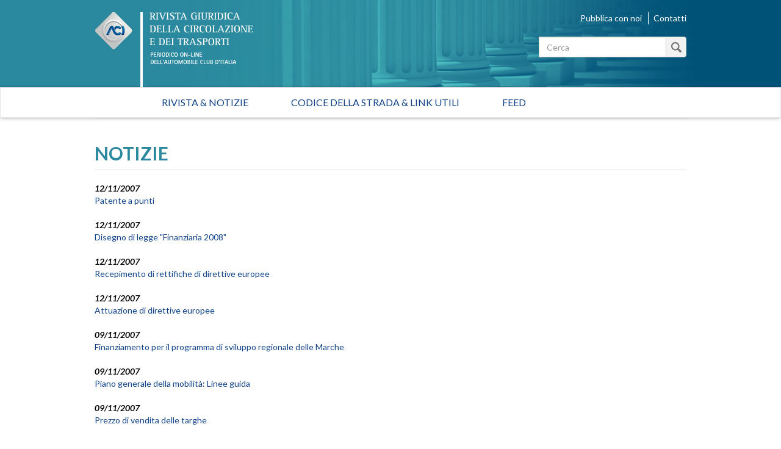

--- FILE ---
content_type: text/html; charset=utf-8
request_url: https://rivistagiuridica.aci.it/notizie/pagina/251.html?cHash=29d245915938b4bdf74917c778885d0d&tx_news_pi1_=
body_size: 35508
content:
<!DOCTYPE html>
<html lang="it">
<head>

<meta charset="utf-8">
<!-- 
	This website is powered by TYPO3 - inspiring people to share!
	TYPO3 is a free open source Content Management Framework initially created by Kasper Skaarhoj and licensed under GNU/GPL.
	TYPO3 is copyright 1998-2017 of Kasper Skaarhoj. Extensions are copyright of their respective owners.
	Information and contribution at http://typo3.org/
-->

<base href="https://rivistagiuridica.aci.it/">

<title>Notizie - Rivista giuridica</title>
<meta name="generator" content="TYPO3 CMS">
<meta name="viewport" content="width=device-width, initial-scale=1, maximum-scale=1, user-scalable=no">


<link rel="stylesheet" type="text/css" href="typo3conf/ext/news/Resources/Public/Css/news-basic.css?1447091881" media="all">
<link rel="stylesheet" type="text/css" href="typo3temp/stylesheet_15e32f16ab.css?1457021009" media="all">
<link rel="stylesheet" type="text/css" href="https://fonts.googleapis.com/css?family=Lato:400,400italic,700italic,700" media="all">
<link rel="stylesheet" type="text/css" href="fileadmin/themes/rivistagiuridica.v1/src/css/bootstrap.min.css?1454085472" media="all">
<link rel="stylesheet" type="text/css" href="fileadmin/themes/rivistagiuridica.v1/src/css/style.css?1457004368" media="all">
<link rel="stylesheet" type="text/css" href="fileadmin/themes/rivistagiuridica.v1/src/css/print.css?1454085472" media="all">


<!--[if lte IE 9]><script src="fileadmin/themes/rivistagiuridica.v1/src/lib/html5shiv/dist/html5shiv.js?1454085470" type="text/javascript"></script><![endif] -->
<!--[if lte IE 9]><script src="fileadmin/themes/rivistagiuridica.v1/src/lib/respond/dest/respond.src.js?1454085471" type="text/javascript"></script><![endif] -->
<!--[if lte IE 9]><script src="fileadmin/themes/rivistagiuridica.v1/src/lib/es5-shim/es5-shim.js?1454085471" type="text/javascript"></script><![endif] -->
<!--[if lte IE 9]><script src="fileadmin/themes/rivistagiuridica.v1/src/lib/json3/lib/json3.js?1454085471" type="text/javascript"></script><![endif] -->



<link rel="prev" href="notizie/pagina/250.html?tx_news_pi1_=&amp;cHash=78f0afce37afc421eae8eb89f0c9b143" />
<link rel="next" href="notizie/pagina/252.html?tx_news_pi1_=&amp;cHash=1c94fad4f03236e5017dd98dabc115ad" />
<link rel="alternate" type="application/rss+xml" title="Rivista Giuridica - Ultime notizie" href="news-feed/rss.xml" />

  
<meta name="DC.title" content="Notizie">
<meta http-equiv="content-language" content="it">
<meta name="DC.Language" scheme="NISOZ39.50" content="it">
<meta name="date" content="2016-02-26T11:56:12+01:00">
<meta name="DC.date" content="2016-02-26T11:56:12+01:00">
<meta name="robots" content="index,follow">
<link rel="start" href="http://rivistagiuridica.aci.it/?no_cache=1">
<link rel="up" href="http://rivistagiuridica.aci.it/?no_cache=1">
<link rel="canonical" href="http://rivistagiuridica.aci.it/notizie/pagina/251.html?cHash=29d245915938b4bdf74917c778885d0d&amp;tx_news_pi1_=">
</head>
<body>


<header>
  <div class="container">
    <div class="header">
      <div class="row">  
        <div class="col-md-9">
          <div class="logo">
            <a href="/?no_cache=1">&nbsp;</a>
          </div>          
        </div><!-- /.col-md-9 -->
        <div class="col-md-3">
          <ul class="menu_header list-inline"> 
            <li><a href="pubblica-con-noi.html">Pubblica con noi</a></li>            
            <li><a href="contatti.html">Contatti</a></li>            
          </ul>  

                   
          <form method="get" id="formSearchBox" action="risultato-della-ricerca.html?no_cache=1&amp;tx_rgdocuments_rgs%5Baction%5D=search&amp;tx_rgdocuments_rgs%5Bcontroller%5D=Document&amp;cHash=74eefa7a59e6ac4013fcecb486e061ca">
<div>
<input type="hidden" name="tx_rgdocuments_rgs[__referrer][@extension]" value="RgDocuments" />
<input type="hidden" name="tx_rgdocuments_rgs[__referrer][@vendor]" value="Rg" />
<input type="hidden" name="tx_rgdocuments_rgs[__referrer][@controller]" value="Document" />
<input type="hidden" name="tx_rgdocuments_rgs[__referrer][@action]" value="searchBox" />
<input type="hidden" name="tx_rgdocuments_rgs[__referrer][arguments]" value="YTowOnt9307a12b8fe92227e3fbc4ab1462b28e6a66fa9e7" />
<input type="hidden" name="tx_rgdocuments_rgs[__referrer][@request]" value="a:4:{s:10:&quot;@extension&quot;;s:11:&quot;RgDocuments&quot;;s:11:&quot;@controller&quot;;s:8:&quot;Document&quot;;s:7:&quot;@action&quot;;s:9:&quot;searchBox&quot;;s:7:&quot;@vendor&quot;;s:2:&quot;Rg&quot;;}251f4ae7d670157fd2224e656723202ea6257c06" />
<input type="hidden" name="tx_rgdocuments_rgs[__trustedProperties]" value="a:2:{s:7:&quot;keyword&quot;;i:1;s:6:&quot;search&quot;;i:1;}35a6b683a148f5a2b236f2c295f6444fe70ebbcc" />
</div>

  <div class="input-group">
    
    <label for="keyword" class="hidden">Testo da cercare</label>
    <input placeholder="Cerca" class="form-control" id="keyword" type="text" name="tx_rgdocuments_rgs[keyword]" />
    <span class="input-group-btn">
      <button class="btn btn-default btn_magnify" type="submit" name="tx_rgdocuments_rgs[search]" value="Cerca">&nbsp;</button> 
    </span>
  </div>
</form> 


          <span id="top">&nbsp;</span>          
        </div><!-- /.col-md-6 -->
      </div><!-- /row -->
    </div><!-- /.header -->
  </div><!-- /.container -->
</header>


<nav class="navbar navbar-default" role="navigation"><div class="navbar-header"><button type="button" class="navbar-toggle" data-toggle="collapse" data-target="#mainnavbar"><span class="icon-bar"></span><span class="icon-bar"></span><span class="icon-bar"></span></button><a class="navbar-brand visible-xs" href="#">Menu</a></div><div class="container"><div class="row"><div class="col-md-12 col-sm-12"><div class="collapse navbar-collapse" id="mainnavbar"><ul class="nav navbar-nav"><li><a href="/?no_cache=1" title="Home">Rivista & Notizie</a></li><li><a href="codice-della-strada-link-utili.html">Codice della strada & Link utili</a></li><li><a href="feed.html">Feed</a></li></ul></div></div></div></div></nav>

         
  <div class="container">
    <div class="row">
      <div class="col-md-12">
        
      </div><!-- /.col-md-12 -->                      
    </div><!-- /.row -->    
    <div class="row border_top">
      <div class="col-md-12">
        <main>
          <div class="titolo_pagina"></div>
          


	


<div class="news">
	
  
      <div class="news">
        <h2>NOTIZIE</h2>                    
        <ul class="list-unstyled news-list pad_t_20">       
          
              




                
                  <li><!--
=====================
Partials/List/Item.html
-->


<div class="article articletype-0" itemscope="itemscope" itemtype="http://schema.org/Article">
  
  
  <!-- date -->
  <span class="date">
    <time datetime="2007-11-12">
      12/11/2007
      <meta itemprop="datePublished" content="2007-11-12" />
    </time>
  </span>
  
  <!-- header -->
  <a title="Patente a punti" href="notizie/dettaglio/patente-a-punti.html">
    <span itemprop="headline">Patente a punti</span>
  </a>        
  
  
  
      
      
          
              <!-- ***** nascosto *****-->
              <div class="news-img-wrap hide">
                <a title="Patente a punti" href="notizie/dettaglio/patente-a-punti.html">
                  <span class="no-media-element">
                    <img src="typo3conf/ext/news/Resources/Public/Images/dummy-preview-image.png" width="128" height="128" alt="" />
                  </span>
                </a>
              </div>
            
        
      
    
  
  
  <!-- teaser ***** nascosto ***** -->
  <div class="teaser-text hide">
    
        <div itemprop="description"><p>Alla Camera prosegueno i lavori su due interessanti progetti di legge in materia di patente a punti : <br />C. 1579 &quot;Disposizioni per l'introduzione della patente nautica a punti e del patentino nautico a punti <br />C. 671 &quot;Modifiche al decreto legislativo 30 aprile 1992, n.285, in materia di patente a punti e...</p></div>
      
    
    <a class="more" title="Patente a punti" href="notizie/dettaglio/patente-a-punti.html">
      Continua...
    </a>
  </div>
  
  <!-- footer information ***** nascosto ***** -->
  <div class="footer hide">
    <p>
      <!-- date -->
      <span class="news-list-date">
        <time datetime="2007-11-12">
          12/11/2007
          <meta itemprop="datePublished" content="2007-11-12" />
        </time>
      </span>
      
      
      
      
      
      <!-- author -->
      
    </p>
  </div>
</div>
</li>
                
                  <li><!--
=====================
Partials/List/Item.html
-->


<div class="article articletype-0" itemscope="itemscope" itemtype="http://schema.org/Article">
  
  
  <!-- date -->
  <span class="date">
    <time datetime="2007-11-12">
      12/11/2007
      <meta itemprop="datePublished" content="2007-11-12" />
    </time>
  </span>
  
  <!-- header -->
  <a title="Disegno di legge &quot;Finanziaria 2008&quot;" href="notizie/dettaglio/disegno-di-legge-finanziaria-2008.html">
    <span itemprop="headline">Disegno di legge &quot;Finanziaria 2008&quot;</span>
  </a>        
  
  
  
      
      
          
              <!-- ***** nascosto *****-->
              <div class="news-img-wrap hide">
                <a title="Disegno di legge &quot;Finanziaria 2008&quot;" href="notizie/dettaglio/disegno-di-legge-finanziaria-2008.html">
                  <span class="no-media-element">
                    <img src="typo3conf/ext/news/Resources/Public/Images/dummy-preview-image.png" width="128" height="128" alt="" />
                  </span>
                </a>
              </div>
            
        
      
    
  
  
  <!-- teaser ***** nascosto ***** -->
  <div class="teaser-text hide">
    
        <div itemprop="description"><p>Al Senato continua l'esame degli emendamenti al disegno di legge&nbsp; 1817 - finanziaria 2008. Finora sono stati approvati gli articoli da 1 a 22-bis. L'esame dell'art. 5&nbsp;&nbsp;è stato accantonato. <br />La materia trattata dall'art. 5 &quot; disposizioni in materia di accise ed ulteriori interventi nel settore...</p></div>
      
    
    <a class="more" title="Disegno di legge &quot;Finanziaria 2008&quot;" href="notizie/dettaglio/disegno-di-legge-finanziaria-2008.html">
      Continua...
    </a>
  </div>
  
  <!-- footer information ***** nascosto ***** -->
  <div class="footer hide">
    <p>
      <!-- date -->
      <span class="news-list-date">
        <time datetime="2007-11-12">
          12/11/2007
          <meta itemprop="datePublished" content="2007-11-12" />
        </time>
      </span>
      
      
      
      
      
      <!-- author -->
      
    </p>
  </div>
</div>
</li>
                
                  <li><!--
=====================
Partials/List/Item.html
-->


<div class="article articletype-0" itemscope="itemscope" itemtype="http://schema.org/Article">
  
  
  <!-- date -->
  <span class="date">
    <time datetime="2007-11-12">
      12/11/2007
      <meta itemprop="datePublished" content="2007-11-12" />
    </time>
  </span>
  
  <!-- header -->
  <a title="Recepimento di rettifiche di direttive europee" href="notizie/dettaglio/recepimento-di-rettifiche-di-direttive-europee.html">
    <span itemprop="headline">Recepimento di rettifiche di direttive europee</span>
  </a>        
  
  
  
      
      
          
              <!-- ***** nascosto *****-->
              <div class="news-img-wrap hide">
                <a title="Recepimento di rettifiche di direttive europee" href="notizie/dettaglio/recepimento-di-rettifiche-di-direttive-europee.html">
                  <span class="no-media-element">
                    <img src="typo3conf/ext/news/Resources/Public/Images/dummy-preview-image.png" width="128" height="128" alt="" />
                  </span>
                </a>
              </div>
            
        
      
    
  
  
  <!-- teaser ***** nascosto ***** -->
  <div class="teaser-text hide">
    
        <div itemprop="description"><p>Sono stati pubblicati sulla GU n. 262 del 10 novembre 2007 i Decreti del Ministero dei Trasporti del 27 agosto 2007 recanti:<br /><br />Recepimento della rettifica della direttiva 2004/104/CE della Commissione del 14 ottobre 2004, che adegua al progresso tecnico la direttiva 72/245/CEE, relativa alle...</p></div>
      
    
    <a class="more" title="Recepimento di rettifiche di direttive europee" href="notizie/dettaglio/recepimento-di-rettifiche-di-direttive-europee.html">
      Continua...
    </a>
  </div>
  
  <!-- footer information ***** nascosto ***** -->
  <div class="footer hide">
    <p>
      <!-- date -->
      <span class="news-list-date">
        <time datetime="2007-11-12">
          12/11/2007
          <meta itemprop="datePublished" content="2007-11-12" />
        </time>
      </span>
      
      
      
      
      
      <!-- author -->
      
    </p>
  </div>
</div>
</li>
                
                  <li><!--
=====================
Partials/List/Item.html
-->


<div class="article articletype-0" itemscope="itemscope" itemtype="http://schema.org/Article">
  
  
  <!-- date -->
  <span class="date">
    <time datetime="2007-11-12">
      12/11/2007
      <meta itemprop="datePublished" content="2007-11-12" />
    </time>
  </span>
  
  <!-- header -->
  <a title="Attuazione di direttive europee" href="notizie/dettaglio/attuazione-di-direttive-europee.html">
    <span itemprop="headline">Attuazione di direttive europee</span>
  </a>        
  
  
  
      
      
          
              <!-- ***** nascosto *****-->
              <div class="news-img-wrap hide">
                <a title="Attuazione di direttive europee" href="notizie/dettaglio/attuazione-di-direttive-europee.html">
                  <span class="no-media-element">
                    <img src="typo3conf/ext/news/Resources/Public/Images/dummy-preview-image.png" width="128" height="128" alt="" />
                  </span>
                </a>
              </div>
            
        
      
    
  
  
  <!-- teaser ***** nascosto ***** -->
  <div class="teaser-text hide">
    
        <div itemprop="description"><p>Sono stati pubblicati sulla GU, Supplemento Ordinario n. 228/L del 9 novembre 2007, tra gli altri, i seguenti Decreti Legislativi:<br />DECRETO LEGISLATIVO 6 Novembre 2007, n. 192&nbsp;&nbsp;&nbsp;Attuazione della direttiva 2004/36/CE sulla sicurezza degli aeromobili di Paesi terzi che utilizzano aeroporti comunitari;&nbsp; <br />...</p></div>
      
    
    <a class="more" title="Attuazione di direttive europee" href="notizie/dettaglio/attuazione-di-direttive-europee.html">
      Continua...
    </a>
  </div>
  
  <!-- footer information ***** nascosto ***** -->
  <div class="footer hide">
    <p>
      <!-- date -->
      <span class="news-list-date">
        <time datetime="2007-11-12">
          12/11/2007
          <meta itemprop="datePublished" content="2007-11-12" />
        </time>
      </span>
      
      
      
      
      
      <!-- author -->
      
    </p>
  </div>
</div>
</li>
                
                  <li><!--
=====================
Partials/List/Item.html
-->


<div class="article articletype-0" itemscope="itemscope" itemtype="http://schema.org/Article">
  
  
  <!-- date -->
  <span class="date">
    <time datetime="2007-11-09">
      09/11/2007
      <meta itemprop="datePublished" content="2007-11-09" />
    </time>
  </span>
  
  <!-- header -->
  <a title="Finanziamento per il programma di sviluppo regionale delle Marche" href="notizie/dettaglio/finanziamento-per-il-programma-di-sviluppo-regionale-delle-marche.html">
    <span itemprop="headline">Finanziamento per il programma di sviluppo regionale delle Marche</span>
  </a>        
  
  
  
      
      
          
              <!-- ***** nascosto *****-->
              <div class="news-img-wrap hide">
                <a title="Finanziamento per il programma di sviluppo regionale delle Marche" href="notizie/dettaglio/finanziamento-per-il-programma-di-sviluppo-regionale-delle-marche.html">
                  <span class="no-media-element">
                    <img src="typo3conf/ext/news/Resources/Public/Images/dummy-preview-image.png" width="128" height="128" alt="" />
                  </span>
                </a>
              </div>
            
        
      
    
  
  
  <!-- teaser ***** nascosto ***** -->
  <div class="teaser-text hide">
    
        <div itemprop="description"><p>La Banca Europea degli Investimenti ha concesso alla Regione Marche un prestito di 200 milioni di Euro per il cofinanziamento del programma di sviluppo regionale 2007-2013. Tra i progetti d'investimento interessati, rientrano anche interventi sul trasporto intermodale, sull'ambiente, sull'efficienza...</p></div>
      
    
    <a class="more" title="Finanziamento per il programma di sviluppo regionale delle Marche" href="notizie/dettaglio/finanziamento-per-il-programma-di-sviluppo-regionale-delle-marche.html">
      Continua...
    </a>
  </div>
  
  <!-- footer information ***** nascosto ***** -->
  <div class="footer hide">
    <p>
      <!-- date -->
      <span class="news-list-date">
        <time datetime="2007-11-09">
          09/11/2007
          <meta itemprop="datePublished" content="2007-11-09" />
        </time>
      </span>
      
      
      
      
      
      <!-- author -->
      
    </p>
  </div>
</div>
</li>
                
                  <li><!--
=====================
Partials/List/Item.html
-->


<div class="article articletype-0" itemscope="itemscope" itemtype="http://schema.org/Article">
  
  
  <!-- date -->
  <span class="date">
    <time datetime="2007-11-09">
      09/11/2007
      <meta itemprop="datePublished" content="2007-11-09" />
    </time>
  </span>
  
  <!-- header -->
  <a title="Piano generale della mobilità: Linee guida" href="notizie/dettaglio/piano-generale-della-mobilita-linee-guida.html">
    <span itemprop="headline">Piano generale della mobilità: Linee guida</span>
  </a>        
  
  
  
      
      
          
              <!-- ***** nascosto *****-->
              <div class="news-img-wrap hide">
                <a title="Piano generale della mobilità: Linee guida" href="notizie/dettaglio/piano-generale-della-mobilita-linee-guida.html">
                  <span class="no-media-element">
                    <img src="typo3conf/ext/news/Resources/Public/Images/dummy-preview-image.png" width="128" height="128" alt="" />
                  </span>
                </a>
              </div>
            
        
      
    
  
  
  <!-- teaser ***** nascosto ***** -->
  <div class="teaser-text hide">
    
        <div itemprop="description"><p>Il Ministro dei Trasporti Alessandro Bianchi ha presentato ieri, 8 novembre 2007, nell’ambito della conferenza internazionale &quot;Road Safety and Simulation RSS2007 - Sicurezza stradale e Simulazione&quot; organizzata dall’Università degli Studi Roma Tre, le Linee guida del Piano generale della mobilità. Il...</p></div>
      
    
    <a class="more" title="Piano generale della mobilità: Linee guida" href="notizie/dettaglio/piano-generale-della-mobilita-linee-guida.html">
      Continua...
    </a>
  </div>
  
  <!-- footer information ***** nascosto ***** -->
  <div class="footer hide">
    <p>
      <!-- date -->
      <span class="news-list-date">
        <time datetime="2007-11-09">
          09/11/2007
          <meta itemprop="datePublished" content="2007-11-09" />
        </time>
      </span>
      
      
      
      
      
      <!-- author -->
      
    </p>
  </div>
</div>
</li>
                
                  <li><!--
=====================
Partials/List/Item.html
-->


<div class="article articletype-0" itemscope="itemscope" itemtype="http://schema.org/Article">
  
  
  <!-- date -->
  <span class="date">
    <time datetime="2007-11-09">
      09/11/2007
      <meta itemprop="datePublished" content="2007-11-09" />
    </time>
  </span>
  
  <!-- header -->
  <a title="Prezzo di vendita delle targhe" href="notizie/dettaglio/prezzo-di-vendita-delle-targhe-1.html">
    <span itemprop="headline">Prezzo di vendita delle targhe</span>
  </a>        
  
  
  
      
      
          
              <!-- ***** nascosto *****-->
              <div class="news-img-wrap hide">
                <a title="Prezzo di vendita delle targhe" href="notizie/dettaglio/prezzo-di-vendita-delle-targhe-1.html">
                  <span class="no-media-element">
                    <img src="typo3conf/ext/news/Resources/Public/Images/dummy-preview-image.png" width="128" height="128" alt="" />
                  </span>
                </a>
              </div>
            
        
      
    
  
  
  <!-- teaser ***** nascosto ***** -->
  <div class="teaser-text hide">
    
        <div itemprop="description"><p>È stato pubblicato sulla GU n. 260 dell'8 novembre 2007 il Decreto del Ministero dei Trasporti del 27 agosto 2007 recante &quot;Fissazione&nbsp; del prezzo di vendita delle targhe per i veicoli a motore e per i rimorchi&quot;. Il provvedimento, il cui testo è consultabile nella sezione Normativa, entrerà in vigore...</p></div>
      
    
    <a class="more" title="Prezzo di vendita delle targhe" href="notizie/dettaglio/prezzo-di-vendita-delle-targhe-1.html">
      Continua...
    </a>
  </div>
  
  <!-- footer information ***** nascosto ***** -->
  <div class="footer hide">
    <p>
      <!-- date -->
      <span class="news-list-date">
        <time datetime="2007-11-09">
          09/11/2007
          <meta itemprop="datePublished" content="2007-11-09" />
        </time>
      </span>
      
      
      
      
      
      <!-- author -->
      
    </p>
  </div>
</div>
</li>
                
                  <li><!--
=====================
Partials/List/Item.html
-->


<div class="article articletype-0" itemscope="itemscope" itemtype="http://schema.org/Article">
  
  
  <!-- date -->
  <span class="date">
    <time datetime="2007-11-08">
      08/11/2007
      <meta itemprop="datePublished" content="2007-11-08" />
    </time>
  </span>
  
  <!-- header -->
  <a title="Finanziaria 2008" href="notizie/dettaglio/finanziaria-2008.html">
    <span itemprop="headline">Finanziaria 2008</span>
  </a>        
  
  
  
      
      
          
              <!-- ***** nascosto *****-->
              <div class="news-img-wrap hide">
                <a title="Finanziaria 2008" href="notizie/dettaglio/finanziaria-2008.html">
                  <span class="no-media-element">
                    <img src="typo3conf/ext/news/Resources/Public/Images/dummy-preview-image.png" width="128" height="128" alt="" />
                  </span>
                </a>
              </div>
            
        
      
    
  
  
  <!-- teaser ***** nascosto ***** -->
  <div class="teaser-text hide">
    
        <div itemprop="description"><p>Nel disegno di legge n. S1817 c.d. legge finanziaria 2008, attualmente all'analisi del Senato, sono previste all'art 34, delle disposizioni tendenti al miglioramento del sistema di trasporto nazionale tese a favorire l'intermodalità e l'utilizzo dei mezzi meno inquinanti. Tra le varie disposizioni...</p></div>
      
    
    <a class="more" title="Finanziaria 2008" href="notizie/dettaglio/finanziaria-2008.html">
      Continua...
    </a>
  </div>
  
  <!-- footer information ***** nascosto ***** -->
  <div class="footer hide">
    <p>
      <!-- date -->
      <span class="news-list-date">
        <time datetime="2007-11-08">
          08/11/2007
          <meta itemprop="datePublished" content="2007-11-08" />
        </time>
      </span>
      
      
      
      
      
      <!-- author -->
      
    </p>
  </div>
</div>
</li>
                
                  <li><!--
=====================
Partials/List/Item.html
-->


<div class="article articletype-0" itemscope="itemscope" itemtype="http://schema.org/Article">
  
  
  <!-- date -->
  <span class="date">
    <time datetime="2007-11-08">
      08/11/2007
      <meta itemprop="datePublished" content="2007-11-08" />
    </time>
  </span>
  
  <!-- header -->
  <a title="C 2480-B Disposizioni in materia di dircolazione e sicurezza stradale" href="notizie/dettaglio/c-2480-b-disposizioni-in-materia-di-dircolazione-e-sicurezza-stradale.html">
    <span itemprop="headline">C 2480-B Disposizioni in materia di dircolazione e sicurezza stradale</span>
  </a>        
  
  
  
      
      
          
              <!-- ***** nascosto *****-->
              <div class="news-img-wrap hide">
                <a title="C 2480-B Disposizioni in materia di dircolazione e sicurezza stradale" href="notizie/dettaglio/c-2480-b-disposizioni-in-materia-di-dircolazione-e-sicurezza-stradale.html">
                  <span class="no-media-element">
                    <img src="typo3conf/ext/news/Resources/Public/Images/dummy-preview-image.png" width="128" height="128" alt="" />
                  </span>
                </a>
              </div>
            
        
      
    
  
  
  <!-- teaser ***** nascosto ***** -->
  <div class="teaser-text hide">
    
        <div itemprop="description"><p>Ieri, mercoledì 7 novembre, è proseguito in IX commissione Trasporti, l'esame del Dl C2480-B concernente &quot;Disposizioni in materia di circolazione e sicurezza stradale nonchè delega al Governo per la riforma del codice della strada di cui al decreto legislativo 30 aprile 1992, n 285&quot;.<br />Il Presidente e...</p></div>
      
    
    <a class="more" title="C 2480-B Disposizioni in materia di dircolazione e sicurezza stradale" href="notizie/dettaglio/c-2480-b-disposizioni-in-materia-di-dircolazione-e-sicurezza-stradale.html">
      Continua...
    </a>
  </div>
  
  <!-- footer information ***** nascosto ***** -->
  <div class="footer hide">
    <p>
      <!-- date -->
      <span class="news-list-date">
        <time datetime="2007-11-08">
          08/11/2007
          <meta itemprop="datePublished" content="2007-11-08" />
        </time>
      </span>
      
      
      
      
      
      <!-- author -->
      
    </p>
  </div>
</div>
</li>
                
                  <li><!--
=====================
Partials/List/Item.html
-->


<div class="article articletype-0" itemscope="itemscope" itemtype="http://schema.org/Article">
  
  
  <!-- date -->
  <span class="date">
    <time datetime="2007-11-07">
      07/11/2007
      <meta itemprop="datePublished" content="2007-11-07" />
    </time>
  </span>
  
  <!-- header -->
  <a title="Riparazioni auto e detrazione IVA" href="notizie/dettaglio/riparazioni-auto-e-detrazione-iva.html">
    <span itemprop="headline">Riparazioni auto e detrazione IVA</span>
  </a>        
  
  
  
      
      
          
              <!-- ***** nascosto *****-->
              <div class="news-img-wrap hide">
                <a title="Riparazioni auto e detrazione IVA" href="notizie/dettaglio/riparazioni-auto-e-detrazione-iva.html">
                  <span class="no-media-element">
                    <img src="typo3conf/ext/news/Resources/Public/Images/dummy-preview-image.png" width="128" height="128" alt="" />
                  </span>
                </a>
              </div>
            
        
      
    
  
  
  <!-- teaser ***** nascosto ***** -->
  <div class="teaser-text hide">
    
        <div itemprop="description"><p>Nel caso di spese per la riparazione delle auto in garanzia la casa automobilistica può procedere alla detrazione dell'IVA.<br />E' quanto stabilito dalla Commissione Tributaria provinciale di Roma con sentenza n. 421 del 25 ottobre 2007, che in tal modo supera la tesi opposta prospettata dall'Agenzia...</p></div>
      
    
    <a class="more" title="Riparazioni auto e detrazione IVA" href="notizie/dettaglio/riparazioni-auto-e-detrazione-iva.html">
      Continua...
    </a>
  </div>
  
  <!-- footer information ***** nascosto ***** -->
  <div class="footer hide">
    <p>
      <!-- date -->
      <span class="news-list-date">
        <time datetime="2007-11-07">
          07/11/2007
          <meta itemprop="datePublished" content="2007-11-07" />
        </time>
      </span>
      
      
      
      
      
      <!-- author -->
      
    </p>
  </div>
</div>
</li>
                
              


	
	
		
			
				
						
					
			
			
				
			
		

		<div class="page-navigation">
			<p>
				Pagina 251 di 266.
			</p>
			<ul class="f3-widget-paginator">
				
					<li class="previous">
						
								<a href="notizie/pagina/250.html?tx_news_pi1_=&amp;cHash=78f0afce37afc421eae8eb89f0c9b143">
									&laquo;
								</a>
							
					</li>
				
				
					<li class="first">
						<a href="notizie.html?tx_news_pi1_=&amp;cHash=026844e3feb86093b3cf86f3f712fe77">1</a>
					</li>
				
				
					<li>....</li>
				
				
					
							<li>
								
										<a href="notizie/pagina/250.html?tx_news_pi1_=&amp;cHash=78f0afce37afc421eae8eb89f0c9b143">250</a>
									
							</li>
						
				
					
							<li class="current"><a href="notizie/pagina/251.html?tx_news_pi1_=&amp;cHash=29d245915938b4bdf74917c778885d0d">251</a></li>
						
				
					
							<li>
								
										<a href="notizie/pagina/252.html?tx_news_pi1_=&amp;cHash=1c94fad4f03236e5017dd98dabc115ad">252</a>
									
							</li>
						
				
				
					<li>....</li>
				
				
					<li class="last">
						<a href="notizie/pagina/266.html?tx_news_pi1_=&amp;cHash=a3fd1fa8923ea099bf6376c43027354a">266</a>
					</li>
				
				
					<li class="last next">
						<a href="notizie/pagina/252.html?tx_news_pi1_=&amp;cHash=1c94fad4f03236e5017dd98dabc115ad">
							&raquo;
						</a>
					</li>
				
			</ul>
		</div>
		<div class="news-clear"></div>
	





            
        </ul><!-- /.news-list -->
      </div><!--/.news-->
    

</div>

        </main>  
      </div><!-- /.col-md-12 -->      
    </div><!-- /.row -->
  </div><!-- /.container -->

<footer>
  <div class="container">
    <div class="row ">                          
      <div class="col-md-4">
        <a target="_blank" href="http://www.aci.it">
          <img src="/fileadmin/themes/rivistagiuridica.v1/src/img/grafica/logo_aci_footer.png" alt="Automobile Club Italia" />
        </a>        
        <p class="copy">Copyright &copy; 2015 ACI. Tutti i diritti riservati.<br>Partita Iva ACI 00907501001</p>
      </div><!-- /.col-md-5 -->
      <div class="col-md-8">
        <ul class="menu-footer list-inline text-right">
          <li><a href="colophon/credits.html">Credits</a></li>
          <li><a href="colophon/chi-siamo.html">Chi siamo</a></li>
          <li><a href="colophon/mappa-del-sito.html">Mappa del sito</a></li>                                        
          <li><a href="colophon/dichiarazione-di-accessibilita.html">Dichiarazione di Accessibilità</a></li><br>
           <li><a href="colophon/privacy-policy.html">Privacy Policy</a></li>
          <li><a href="colophon/cookie-policy.html">Cookie Policy</a></li>
          <li><a href="#" class="iubenda-cs-preferences-link">Aggiorna le impostazioni di tracciamento</a></li>
        </ul>    
      </div><!-- /.col-md-7 -->
    </div><!-- /.row -->
  </div><!-- /.container -->        
</footer>





<script type="text/javascript">
var _iub = _iub || [];
_iub.csConfiguration = {"consentOnContinuedBrowsing":false,"perPurposeConsent":true,"preferenceCookie":{"expireAfter":180},"siteId":393825,"cookiePolicyId":543989,"lang":"it", "banner":{ "acceptButtonCaptionColor":"#FFFFFF","acceptButtonColor":"#0073CE","acceptButtonDisplay":true,"backgroundColor":"#FFFFFF","brandBackgroundColor":"#FFFFFF","brandTextColor":"#000000","closeButtonRejects":true,"customizeButtonCaptionColor":"#4D4D4D","customizeButtonColor":"#DADADA","customizeButtonDisplay":true,"listPurposes":true,"logo":"https://www.aci.it/fileadmin/aci_portal/sys/curr/img/loghi/logo_aci.svg","position":"float-bottom-center","textColor":"#000000","acceptButtonCaption":"Accetta tutto","content":"<div id=\"iubenda-cs-paragraph\">\n   <p class=\"iub-p\">Questo sito utilizza cookie tecnici indispensabili per la navigazione e, previo consenso dell’utente,  può utilizzare cookie di profilazione o altri strumenti di tracciamento, anche di terze parti, per l'invio di messaggi pubblicitari o per modulare la fornitura del servizio in modo personalizzato.</p><br>\n   <p class=\"iub-p\">Facendo clic su “Accetta tutto” acconsentirai all'uso di tutti i cookie, mentre cliccando sulla X in alto a destra manterrai le impostazioni di default e accetterai solo l'uso dei cookie tecnici indispensabili per la navigazione o dei cookie analytics eventualmente utilizzati per produrre statistiche aggregate.</p><br>\n   <p class=\"iub-p\">Puoi personalizzare le tue scelte sui cookie da abilitare facendo clic su “Scopri di più e personalizza”.</p><br>\n   <p class=\"iub-p\">Per maggiori informazioni consulta la <a href=\"https://rivistagiuridica.aci.it/colophon/privacy-policy.html\">privacy policy</a> e la\n   <a href=\"https://rivistagiuridica.aci.it/colophon/cookie-policy.html\">cookie policy</a>.</p>\n   <p class=\"iub-p\"></p>\n</div>" }};
</script>
<script type="text/javascript" src="//cdn.iubenda.com/cs/iubenda_cs.js" charset="UTF-8" async></script>



<script type="text/javascript">
  var _paq = window._paq = window._paq || [];
  /* tracker methods like "setCustomDimension" should be called before "trackPageView" */
  _paq.push(['trackPageView']);
  _paq.push(['enableLinkTracking']);
  (function() {
    var u="https://ingestion.webanalytics.italia.it/";
    _paq.push(['setTrackerUrl', u+'matomo.php']);
    _paq.push(['setSiteId', 'gzqoXPB0LX']);
    var d=document, g=d.createElement('script'), s=d.getElementsByTagName('script')[0];
    g.type='text/javascript'; g.async=true; g.src=u+'matomo.js'; s.parentNode.insertBefore(g,s);
  })();
</script>
<!-- End Matomo Code -->
<script src="fileadmin/themes/rivistagiuridica.v1/src/lib/jquery/dist/jquery.min.js?1454085471" type="text/javascript"></script>
<script src="fileadmin/themes/rivistagiuridica.v1/src/lib/jquery/dist/jquery.matchHeight-min.js?1454085471" type="text/javascript"></script>
<script src="fileadmin/themes/rivistagiuridica.v1/src/lib/bootstrap/dist/js/bootstrap.js?1454085470" type="text/javascript"></script>
<script src="fileadmin/themes/rivistagiuridica.v1/src/lib/readmore/readmore.min.js?1454085470" type="text/javascript"></script>
<script src="fileadmin/themes/rivistagiuridica.v1/src/js/main.js?1622197762" type="text/javascript"></script>


</body>
</html>